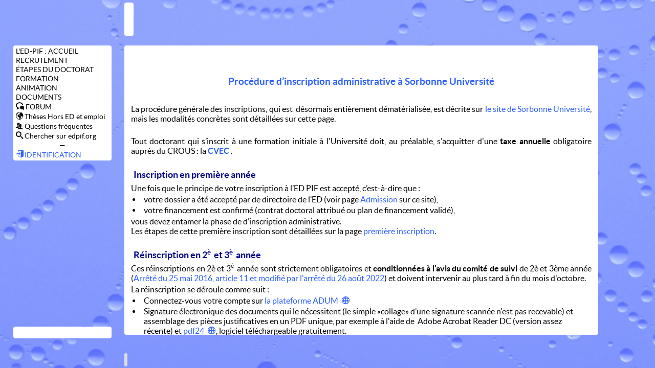

--- FILE ---
content_type: text/html; charset=UTF-8
request_url: https://edpif.org/fr/parcours/inscription/suregistr.php
body_size: 4106
content:
<!DOCTYPE html>
<html lang="fr">
<head>
<meta charset="UTF-8">
<title>Inscription@SU</title>
<meta name="description" content="Inscription à Sorbonne Université">
<meta name="author" content="YASSINE Nadine">
<meta name="dcterms.date" content="2024-06-25">
<meta name="viewport" content="width=device-width">
<link rel="shortcut icon" type="image/x-icon" href="/_img/favicon.ico">
<link type="text/css" href="/_css/newstyle.css" rel="stylesheet" media="screen">
<link type="text/css" href="/_css/printstyle.css" rel="stylesheet" media="print">
<script type="text/javascript" src="/_js/jquery-1.11.0.min.js"></script>
<script  type="text/javascript" src="/_js/extend.js"></script>
<script  type="text/javascript" src="/_js/miscutil.js"></script>
<script  type="text/javascript" src="/_js/nav.js"></script>
<style type="text/css">                                                                                      
a.antispam {
  padding: 0px;
  margin: 0px;
  display: inline;
}
</style>
</head>
<body>
<div id="logo"></div>
<header><h1 id="titlepage"></h1>
<div id="logstat" style="background-color:white;padding:0px;height:0px;margin:0px;" ></div><p id="breadcrumb" class="darkred"></p>                            
<p id="ed_contact" class="darkred"></p>
</header><nav id="nav">
<ul id="menu">
   <li><a  href="/fr/edpif/index.php">L'ED-PIF : accueil</a>
      <ul>
         <li><a href="/fr/edpif/contact.php">Contacts</a></li>
         <li><a href="/fr/edpif/organisation.php">Organisation</a></li>
         <li><a href="/fr/edpif/actus.php">Actualités</a></li>
         <li><a href="/fr/edpif/mission.php">Mission</a></li>
         <li><a href="/fr/edpif/reglementation.php">Réglementation</a></li>
         <li><a href="/fr/edpif/labos.php">Laboratoires</a></li>
         <li><a href="/fr/edpif/directeurs.php">Encadrants</a></li>
         <li><a href="/fr/edpif/doctorants.php">Doctorants &amp; alumni</a></li>
         <li><a href="/fr/edpif/graphes.php">Données chiffrées</a></li>
      </ul>
   </li>
   <li><a  href="/fr/recrutement/index.php" title="Sujets de thèses et recrutement">Recrutement</a>
      <ul>
         <li><a href="/fr/recrutement/prop.php">Propositions</a></li>
         <li><a href="/fr/recrutement/candid.php">Candidatures</a></li>
         <li><a href="/fr/recrutement/concours.php">Concours</a></li>
         <li ><a href="/fr/recrutement/admission.php">Admissions</a></li>
      </ul>
   </li>
   <li><a  href="/fr/parcours/index.php" title="Inscriptions/suivi/soutenance">Étapes du doctorat</a>
      <ul>
         <li><a href="/fr/parcours/inscription/index.php">Inscription</a></li>
         <li><a href="/fr/parcours/contrat/index.php">Contrat</a></li>
         <li><a href="/fr/parcours/contrat/mission.php">Mission doctorale</a></li>
         <li><a href="/fr/parcours/suivi.php">Suivi</a></li>
         <li><a href="/fr/parcours/soutenance/index.php">Soutenance</a></li>
               </ul>
   </li>
   <li><a href="/fr/formation/index.php" title="Formations doctorale complémentaire">Formation</a>
      <ul>
         <li><a href="/fr/formation/scientifique.php">Formation scientifique</a></li>
         <li><a href="/fr/formation/ouverture.php">Ouverture</a></li>
         <li><a href="/fr/formation/transverse.php">Compétences<br/>transverses</a></li>
         <li><a href="/fr/formation/ethique.php">Éthique</a></li>
      </ul>
   <li><a href="/fr/animation/index.php" title="Animation de l’ED">Animation</a></li>
   <li><a href="/documents" title="Documents">Documents</a></li>
   <li><a href="/fr/forum.php" title="Forum de discussion"  class="pic-bubbles">&nbsp;Forum</a></li>
   <li><a href="/fr/horsED.php" title="Propositions de thèse hors EDPIF et Offres d'emmploi "  class="casenormal pic-earth">&nbsp;Thèses Hors ED et emploi</a></li>
   <li><a href="/fr/faq.php" title="FAQ" class="casenormal pic-users" >&nbsp;Questions fréquentes</a></li>
   <li><a href="/fr/search.php" title="Recherche Google personnalisée" class="casenormal pic-search">&nbsp;Chercher sur edpif.org</a></li>
   <li class="cen">—</li>
<li id="auth"><a href="#" class="pic-enter h1colorimp"  title="Me connecter">&nbsp;Identification</a></li></ul><!--menu-->
<!-- ================== login ================ --> 
<div id="logindiv"  style="display:none;"  title="login">
<form name="loginform" id="loginform" method="post" action="/_php/do_login.php" >
<p id="waitforlogin" class="login"></p>
<p class="login" >Identifiant :<br/>
<input type="text" name="login" class="login" id="login" size="128"   placeholder="email ou login">
</p>
<p class="login">Mot de passe :<br/>
<input type="password" name="password" id="password" class="login" size="128"  placeholder="mot de passe"/>
<input type="hidden" name="lang" value="fr"/>
</p>
<p class="login">
<input type="submit" name="connexion" id="connexion" class="login"   value="Connexion" onclick="submit();" /> 
</p>
<p class="login pointer">
<a id="renew" onclick="$('#resetpwd').toggle();" 
title="Demande de création d’un &#10; nouveau mot de passe"  >
Nouveau mot de passe</a></p>
<p class="login small"><a href="/fr/howto.php">Aide connexion</a></p><p><br/></p>
</form>
</div><!--login-->
<!-- =========== reset password =============== -->
<div id="resetpwd" class="popup">
<div class="clearfix">
<h3 style="float:left;">Ré-initialisation de mot de passe</h3>
<a class="pic-close flr" onclick="$('#resetpwd').hide();" title="Fermer"> </a><br/>
</div>
Préciser votre login <strong>OU</strong> votre email :<br/><br/>
<form id="fresetpwd" method="post" action="/_php/do_login.php?x=reset">
Login : <input type="text" style="width:200px!important;" name="rlogin" class="login" size="128" placeholder="pdupont"/><br/>
Email : <input type="text" style="width:200px!important;" name="remail" class="login" size="128" placeholder="pierre.dupont@mon.labo.fr"/><br/><br/>
<input type="submit" id="submitresetpwd" name="subbtn" class="login" value="Ré-initialiser" />
</form><br/>
<small>En cas d'échec persistant, merci d'écrire au 
<a class="antispam dib" style="color:blue" onclick="ASS_Decoder(event);" data-mailto="bWFpbHRvOldlYm1hc3RlciA8d2VibWFzdGVyQGVkcGlmLm9yZz4/c3ViamVjdD1DcmVhdGlvbiBkZSBtb3QgZGUgcGFzc2U=" title="click to open mailto or copy addressinto clipboard">Webmaster</a>.</small>
</div><!--resetpwd -->
<!-- =========== langswitch =============== -->
<div id="langswitch"></div>
</nav><main id="main"><section id="general" class="mceEditable"><h2> </h2> 
<h2>Procédure d’inscription administrative à Sorbonne Université</h2>
<p> </p>
<p>La procédure générale des inscriptions, qui est  désormais entièrement dématérialisée, est décrite sur <a title="le site de Sorbonne Université" href="https://www.sorbonne-universite.fr/recherche-et-innovation/le-doctorat/demarches-administratives/inscriptions-reinscriptions-en">le site de Sorbonne Université</a>, mais les modalités concrètes sont détaillées sur cette page.</p>
<p> </p>
<p>Tout doctorant qui s’inscrit à une formation initiale à l'Université doit, au préalable, s'acquitter d'une <strong>taxe</strong> <strong>annuelle</strong> obligatoire auprès du CROUS : la<strong> <a class="est" title="Contribution à la vie étudiante et de campus" href="https://cvec.etudiant.gouv.fr/">CVEC </a></strong>.</p>
<p> </p>
<h3 id="first" style="text-align: left;">Inscription en première année</h3>
<p>Une fois que le principe de votre inscription à l’ED PIF est accepté, c’est-à-dire que :</p>
<ul>
<li>votre dossier a été accepté par de directoire de l’ED (voir page <a title="Lien valide" href="/fr/recrutement/admission.php">Admission</a> sur ce site),</li>
<li>votre financement est confirmé (contrat doctoral attribué ou plan de financement validé),</li>
</ul>
<p>vous devez entamer la phase de d’inscription administrative.<br />Les étapes de cette première inscription sont détaillées sur la page <a href="/fr/parcours/inscription/sufirstregistr.php">première inscription</a>.</p>
<p> </p>
<h3 id="secodandthird" style="text-align: left;">Réinscription en 2<sup>è</sup> et 3<sup>è</sup> année</h3>
<p>Ces réinscriptions en 2è et 3<sup>è</sup> année sont strictement obligatoires et <strong>conditionnées à l'avis du comité de suivi</strong> de 2è et 3ème année (<a href="https://www.legifrance.gouv.fr/loda/id/JORFTEXT000032587086">Arrêté du 25 mai 2016, article 11 et modifié par l'arrêté du 26 août 2022</a>) et doivent intervenir au plus tard à fin du mois d'octobre.</p>
<p>La réinscription se déroule comme suit :</p>
<ul>
<li>Connectez-vous votre compte sur <a class="ext" href="https://www.adum.fr/loginadm.pl">la plateforme ADUM</a></li>
<li>Signature électronique des documents qui le nécessitent (le simple «collage» d’une signature scannée n'est pas recevable) et assemblage des pièces justificatives en un PDF unique, par exemple à l'aide de  Adobe Acrobat Reader DC (version assez récente) et <a class="ext" href="https://fr.pdf24.org/">pdf24</a>, logiciel téléchargeable gratuitement.</li>
<li>Après validation de votre demande d'inscription par votre encadrant(e) de thèse et par l'ED, vous recevrez un mail vous demandant de poursuivre votre procédure d'inscription. Pour plus d'information je vous invite à aller sur le <a class="ext" href="https://www.sorbonne-universite.fr/recherche-et-innovation/le-doctorat/demarches-administratives/inscriptions-reinscriptions-en">site de SU</a></li>
</ul>
<p> </p>
<h3 id="fourth" style="text-align: left;">Réinscription dérogatoire en 4<sup>è</sup> année</h3>
<p>La durée de la thèse étant de 3 ans et l'année universitaire se terminant habituellement le 30 septembre, il est parfois nécessaire d'obtenir l'autorisation de se réinscrire en 4<sup>è</sup> année, le plus souvent par ce que la rédaction de la thèse ou la soutenance ont pris un peu de retard. <br /><br />En conséquence, l'année universitaire en doctorat est prolongée jusqu'au 31 décembre. Les doctorants qui soutiennent leur thèse avant cette date n'ont pas besoin de demander une dérogation pour une inscription supplémentaire. Les doctorants doivent être financés jusqu’à la fin de leur doctorat, c’est-à-dire, <em>jusqu’à leur soutenance</em></p>
<p><br /><strong>Démarches à suivre pour les doctorants qui ne soutiendront pas avant le 31 décembre et qui devront faire une inscription dérogatoire en 4è année</strong> :</p>
<ul>
<li>Connectez-vous à votre compte sur <a class="ext" href="https://www.adum.fr/loginadm.pl">la plateforme ADUM</a></li>
<li>l'inscription dérogatoire en 4è année est conditionnée à <strong>l'avis du comité de suivi de 3è année</strong> et à la validation de la directrice-adjointe.</li>
<li>Si vous estimez que votre cas le nécessite, vous devez prendre rendez-vous par mail avec la directrice-adjointe de l'ED.  Pour plus d'information je vous invite à aller sur le <a class="ext" href="https://www.sorbonne-universite.fr/recherche-et-innovation/le-doctorat/demarches-administratives/inscriptions-reinscriptions-en">site de SU</a></li>
</ul>
<p> </p>
<p>L'acceptation par le directeur du Collège doctoral de cette demande de dérogation est strictement conditionnée  par l'avis du comité de suivi, le rapport d’avancement des travaux, le calendrier de rédaction du manuscrit et/ou le plan de thèse et par la mise en place d'un nouveau contrat de travail pour prolonger la rémunération du doctorant pour la durée restant à courir <em>jusqu'à la soutenance</em>.</p>
<p> </p></section></main><footer></footer>
</body>
</html>


--- FILE ---
content_type: text/css
request_url: https://edpif.org/_css/newstyle.css
body_size: 9244
content:
@charset "UTF-8";
/* CSS Document */
/*reset */
* {margin:0;padding:0;line-height:100%;font-size:inherit;}
body,div,ul,ol,li,h1,h2,h3,h4,h5,h6,form,fieldset,input,textarea,p,th,td {margin:0;padding:0;}
:focus { /*elimine la bordure pointillée dans FF*/ outline:none;}
img {border:none;}
a {text-decoration:none;color:#2D5EFF}

/*----- body general settings ------*/
body {
    overflow: hidden;
    margin: 0;
    padding: 0;
/*    -webkit-font-smoothing: antialiased;
    text-shadow: 1px 1px 1px rgba(0,0,0,0.004);
    font-smooth: always;
    text-rendering: optimizeLegibility; */
    background: url('/_img/toile.jpg') no-repeat center fixed;
    background-size: cover; 
    -webkit-background-size: cover; /* pour Chrome et Safari */
    /*-moz-background-size: cover;  pour Firefox */
    /*-o-background-size: cover;  pour Opera */
    font-size : 100%;
    line-height: 110%;
    font-family :  lato, Verdana, Helvetica, Arial, sans-serif;
    /* position:relative;*/
    z-index:0;
}
strong {font-weight: 600;}
/*---------------- links ----------------*/
a:hover {
    color: blue;
    cursor: pointer;
}
a:visited {
    color: DarkSlateBlue ;
    cursor: pointer;
}
a:active,a:focus {
    text-decoration:underline; 
}
/*------- general -----*/
.cen {display:block;text-align:center;margin-left:auto;margin-right:auto;}
.cendib {display:inline-block;text-align:center;margin-left:auto;margin-right:auto;}
.tcen {text-align:center}
.tleft  {text-align:left}
.tright  {text-align:right}
.tjust  {text-align:justify}
.tcen-imp {text-align:center!important;}
.tleft-imp  {text-align:left!important;}
.tright-imp  {text-align:right!important;}
.tjust-imp  {text-align:justify!important;}
.noselect {
    user-select: none; /* Standard syntax */
    -moz-user-select: none;
    -webkit-user-select: none;
}
.doselect {
    user-select: text; /* Standard syntax */
    -moz-user-select: text;
    -webkit-user-select: text;

}

a[disabled] {
    pointer-events: none;
    background-color:#E3E3E3;
}

a[disabled]>p {
         background-color:#E3E3E3;
}

/*-------------- general layout ---------------------*/
#logo {
    position: fixed;
    left: 2%;
    top: 5px;
    width: 12%;
    height:75px;
    z-index : 5
}

#logo img { display: block; margin:5px auto;max-width: 100%; max-height: 100%;}

body>header {
    display:block;
    position: fixed;
    left : 19%;
    top : 5px;
    max-width: 1000px;
    margin-right:3%;
    padding-top:10px;
    max-height:55px;
    height:55px;
    background: white;
    vertical-align: middle;
    text-align:center;
    border-radius : 4px;
    z-index:2;
    overflow-y : initial;
}

#hotmarquee { position:relative;
              left:0px;
              bottom : 4px;
              font-size:16px;
              background: transparent;
              color:DarkRed!important;
              z-index:100;
              display:inline-block; 
              width:85%;
              margin:0px auto;
              padding-left:15px;
              font-weight:bold;
              white-space: nowrap;
              overflow: hidden;
              box-sizing: border-box;
              animation:  hotmarquee 15s linear 0s normal none infinite ;
              -moz-animation:  hotmarquee 15s linear 0s normal none infinite ;
              -webkit-animation:  hotmarquee 15s linear 0s normal none infinite ;
              }


#hotmarquee:hover { -moz-animation-play-state: paused; -webkit-animation-play-state: paused }
#hotmarquee a {color:DarkRed!important}
#hotmarquee a:hover {text-decoration:underline; color:blue}

/* #titlepage {height:24px; line-height:24px; }*/

@keyframes hotmarquee {  0%   { text-indent: 20em }  100% { text-indent: -20em } }
@-webkit-keyframes hotmarquee {  0%   { text-indent: 20em }  100% { text-indent: -20em } }
@-moz-keyframes hotmarquee {  0%   { text-indent: 20em }  100% { text-indent: -20em } }

nav {
    position:       fixed;
    left:           2%;
    top :           89px;
    width:          15%;
    background:     white;
    border-radius:  4px;
    font-size:      90%;
    z-index:        6; 
}

main {
    position:       fixed;
    left :          19%;
    top :           89px;
    max-width:      900px;
    margin-right:   1%;
    height:         auto;
    opacity:        1.0;
    background:     white;
    padding:        1%; 
    min-height:     60%;
    min-width:      50%;
    max-height:     75%;
    overflow-x:       visible;
    overflow-y:       auto;
    border-radius : 4px;
    z-index:        3;
}

footer {
    position:       fixed;
    left:           19%;
    bottom:         3px;
    padding :       3px;
    max-width:      1000px;
    margin-right:   3%;
    height:         20px;
    vertical-align: top;
    text-align:     center;
    background-color: rgb(221, 221, 221);
    overflow:       auto;
    border-radius : 4px;
    z-index:        10;
}

footer img {width:12px;height:12px; background-color: rgb(221, 221, 221);} /*position:relative;top:2px;*/
footer table {font-size:75%; line-height:80%!important; width:100%!important;}
footer table, footer tr, footer td, footer tbody{border:0px; padding:0px!important; line-height:80%!important; vertical-align: top;}
/*footer tr td {width:18%;} footer tr td:nth-child(4) {width:28%!important;}*/
footer tr td {text-align:center!important;}
footer tr td:first-child {text-align:left!important;}
footer tr td:last-child {text-align:right!important;}
footer span#editedby::before{
    content: "\e604";
    font-family: icomoon;
    font-style: normal;
    font-weight: normal;
}
#ed_contact { 
    position: absolute;
    right:    0px;
    bottom : -17px;
    font-size:14px;
    font-weight:bold;
    /*color:#4285F4;*/
    color:    DarkRed!important;
    z-index:  100;
    display:  inline-block;
}

#ed_contact a { 
    font-size:18px;
    font-weight:bold;
    /*color:#4285F4;*/
    color:DarkRed!important;
}

              
#langswitch {
    background: white none repeat scroll 0 0;
    border-radius: 4px;
    bottom: 8%;
    display: block;
    font-size: 80%;
    height: 1em;
    left: 2%;
    margin-left: 0;
    padding: 6px 0;
    position: fixed;
    text-align: center;
    vertical-align: middle;
    width: 15%;
    z-index: 100;
}

#langswitch img {
    vertical-align:middle;
    width:13px;
    height:13px;
}
/*------------- login -----------------------*/
#logindiv {
    font-size:  100%; 
    width:      100%; 
    max-height:     200px; 
    top:        50%;  
    left:       50%;  
    text-align: center;  
  }
p.login {margin-left:auto;  margin-right: auto;  padding:3px; }
input.login { margin-left: auto;  margin-right: auto;  border-radius: 5px; width: 95%; text-align:center; }
input[type='text'].login, input[type='password'].login { height: 16px; background-color:#FFF3B199; }
input[type='submit'].login {margin-top:4px;  height:25px;  background-color:#9E9E9E; }

#logstat {margin:4px auto; font-size:90%; font-weight:bold; padding-bottom:5px; border-radius: 0 0 5px 5px}

/*------------- Menu ------------------*/
 #nav ul, #nav li {
        list-style-type:none;
        display:block;
        /*padding: 3px 5px;*/
       width:100%;
    }
    
#nav ul  li a {
    text-transform:uppercase;
    display:block;
    margin: 4px 5px;
}
#nav ul  li ul li a {
    text-transform:none;
    display:block;
/*    width:100%; */
    margin: 4px 5px;
    padding-left:10px;
}
#nav a {text-decoration:none; color:black}
#nav a:visited {text-decoration:none; color:black}
#nav a:hover { color:blue}
#nav a:active  { text-decoration:underline;}

@media screen and (min-width : 790px) { /* wide screen */
    #nav ul, #nav li {
        display:block;
    }
    #nav li ul {display: none;}
} /*media wide screen*/

@media screen and (max-width : 790px) { /* narrow screen */
    body, main, header, footer {font-size : 90%;}
    #nav {display:block; z-index:20; top:30px; width:200px;background-color:#F0F7FE;position: absolute; left :2%; margin : 0px;}
    #nav:before {
        font-family: 'icomoon'; content :"\e661"; 
        font-size:180%; color:#2D5EFF;
        position:absolute; left:2%; top:-10px;margin : 0px;
        }
    #nav:hover{cursor: pointer;}
    #nav ul {display: none;}
    #nav ul:first-child {padding-top:5px;border-radius :10px;}
    #nav ul, #nav ul li { z-index:20; width:100%;background-color:#F0F7FE;}
    #logindiv {width:100%}
    #login, #password { z-index:20; background-color:#FFF3B199; width:80%; line-height:13px; height: 13px; }
    p.login { z-index:20; background-color:#F0F7FE;  width:100%; padding:0px;}
    #auth {padding-bottom:5px}
   /* #login {border-bottom-left-radius :10px; border-bottom-right-radius: 10px;}*/
    #nav a { z-index:20; background-color:#F0F7FE;}
    #main {left:2%!important;margin-right:2%; overflow-y:scroll!important; max-width: 98%; }
    header {left:2%!important;margin-right:2%; }
    h1 {font-size:120%!important; width:100%;}
    footer {left:2%!important;margin-right:2%;}
    #logo {left:initial; right:2%}
    #langswitch {z-index:200; width:100px;} 
    #hotmarquee { font-size: 75%; }


    /* input[type='text'].login, input[type='password'].login, input[type='datetext'].login, input[type='submit'].login {
        margin-left: auto;  margin-right: auto;  border-radius: 5px; width: 80%; height: 16px; 
        text-align:center; }
    input[type='submit'].login {margin-top:4px; height:25px; width: 80%; background-color:#9E9E9E; }*/

    aside {display:none!important;}
} /*media narrow screen*/

#breadcrumb { position:absolute;
              left:0px;
              bottom : -15px;
              /* font-size:14px; */
              color:DarkRed!important;
              z-index:10;
              display:inline-block;
              }

div.popup  {
    position: fixed;
    left: 50%;
    top: 50%;
    transform: translate(-50%, -50%);
    width: auto;
    height: auto;
    min-width: 20%;
    border-radius:5px;
    border:3px solid black; 
    opacity:1;
    background-color:#CBD7FE;
    vertical-align: middle;
    text-align:center;
    overflow: initial;
    display:none; 
    z-index:1000;
    pointer-events: initial;
} 
/*    -moz-opacity:1.0;  */
    /* padding-bottom:15px;*/
div.popup.withheader {padding: 0px 0px 15px 0px;}
div.popup:not(.withheader) {padding: 15px;}


div.popup.withheader header.popup {background-color: darkblue; width:100%; margin: 0px 0px 15px 0px; 
    height:2em; line-height:2em;
    font-weight: bold; font-size: 100%; color:white;}

div.popup p {vertical-align:middle;margin:10px; } /*margin-top:10px; margin-bottom:10px;*/

div.popup img {z-index:100;}

div.popup button.popbutton  {z-index:100;height:2em;}


button.closebutton {
   border:none;
   z-index:15;
   position:absolute;
   bottom:0px;margin:1px auto;
   color:blue;
   background-color:#cbd7fe;
   opacity:0.3;
   font-size: 90%;
   display:inline-block;
   width:10px;
   pointer-events: initial;
}

button.closebutton:before {
   font-family:icomoon;font-weight: normal; font-style: normal;
   content: "\e676";
}

div.popup.withheader button.closebutton:before {color:darkred;}
div.popup.withheader button.closebutton {color:darkred!important;}


iframe.hook {
    position: fixed;
    left :19%;
    top : 20%;
    padding: 0;
    border: none;
    width: 900px;
    margin:0;
    opacity:1.0;
   /*-moz-opacity:1.0;
    letter-spacing:1px;
    word-spacing: -2px;
    min-height: 40%;
    min-width:50%;
    max-height: 100%;*/
    height: 78%;
    overflow: auto;
    border-radius : 4px;
    z-index:3;
}

/*------------ popup replacing alert --------------------*/

#popalert {
position:fixed;
display:block;
z-index: 1000;
left: 50%;
top: 50%;
transform: translate(-50%, -50%);
width: auto;
height: auto;
width:60%;
min-height: 25%;
border: 1px solid black;
padding: 0px 1px 5px 1px;
opacity: 1;
background-color:#e6EEEE;
font-size: 90%;
text-align:left;
overflow: auto;
}

/* top:0px; */

#popalert header {
position:relative;
margin:1px 0px 5px 1px;
width:100%;
opacity: 1;
background-color:#CBD7FE;
text-align:center;
font-size:120%;
display:inline-block;
height:30px;
vertical-align: middle;
line-height: 25px;
}

#popalert header a {
float:right;
margin:3px;
opacity: 1;
font-size:75%;
vertical-align: top;
line-height: 25px;
}

#popalert header a:before {
   font-family:icomoon;font-weight: normal; font-style: normal;
   content: "\e676";
}

#popalert p {
margin:4px 10px ;
text-align:inherit;
font-size:inherit;
line-height: 120%;
}
/* ------------------------ admin pages layout ---------------------------*/
body.admin {
    overflow: scroll; 
    background:none; 
    background-color:#D7EBF4;
    max-width:1920px;
}

body.admin #logo {
    position: absolute;
    left: 0%;
    top: 0%;
    width: 8%;
    height:8%;
    z-index : 5;
    text-align:left;
    padding: 4px 2px ;
    margin:1px auto;
}

body.admin>header {
    position: absolute;
    left : 5%;
    top : 1%;
    max-width: 1900px;
    width:auto;
    margin-right:3%;
    padding:1%;
    height:6%;
    background: white;
    vertical-align: middle;
    text-align:center;
    border-radius : 4px;
    z-index:2;
}

body.admin nav {
    position: fixed;
    left: 0%;
    top : 100%;
    width:auto;
    background: white;
    border-radius : 4px;
    /*font-size:90%;*/
    z-index:4;
    height: 30px;
    vertical-align : middle;
    padding: 4px 10px 1px 10px;
    /*rotated*/
 /*   -webkit-transform : rotate(-90deg);
    -webkit-transform-origin: 0 0; 
    -moz-transform : rotate(-90deg);
    -ms-transform :  rotate(-90deg);
    -ms-transform-origin:0 0;
    transform : rotate(-90deg);
    transform-origin: 0 0 0;*/
    border: 1px solid blue;
}
/*nav.admin {
    position: fixed;
    left: 0%;
    top : 100%;
    width:auto;
    background: white;
    border-radius : 4px;
    z-index:4;
    height: 30px;
    vertical-align : middle;
    padding: 4px 10px 1px 10px;
    border: 1px solid blue;
}*/


body.admin #nav ul {display:inline-block; list-style-type:none;  background-color : #FFF;font-weight:bold;text-align:center;  vertical-align : middle;} 
body.admin #nav ul li {display:inline;padding:0px;}
body.admin #nav ul li a{display:inline-block; margin:0px; padding: 5px 15px;  text-transform:uppercase; text-decoration:none; color:black} 


main.admin {   
    position: absolute;
    left :5%;
    top : 100px;
    max-width: 1900px;
    width:auto;
    max-height:none;
    min-height:1px;
    height: auto;
    /* margin-right:5px;
    margin-left:5px;*/
    opacity:1.0;
   /*-moz-opacity:1.0;*/
    background-color:#D7EBF4;
    padding: 1%; /* 150px 15px 15px;*/
    border-radius : 4px;
    z-index:3;
    overflow:initial;
    font-family :inherit;
}

body.admin footer {  
    position: fixed;
    left : 5%;
    bottom : 0%;
    max-width: 1900px;
    margin-right:3%;
    padding:0%;
    height:1.5%;
    background-color: #afd1e1;
    vertical-align: middle;
    text-align:center;
    z-index:3;
    font-size: 80%;
}


/*------------- Titles ----------------*/
h1 {font-size:150%; 
    text-align:center;  
    vertical-align : middle;
    text-transform: uppercase; /*font-style:italic; */
    color:#2D5EFF;
    font-weight:bold;
    margin:9px 9px 2px 9px;
    width:100%;
/*    letter-spacing:0.9px;
    word-spacing: 1.2px;*/
    }
    
h2 {font-size:120%; 
    text-align:center;  
    /*text-transform: uppercase; font-style:italic; */
    color:#2D5EFF;
    font-weight:bold;
    margin:10px;
    line-height:25px;
    }
    
h3 {font-size:110%; 
    text-align:center;  
    /*text-transform: uppercase; font-style:italic;*/ 
    color:darkblue;
    font-weight:bold;
    margin:5px;
    margin-bottom:7px;
    line-height:20px;
    }
h3.tleft {font-size:110%;
    text-align:left;  
    /*text-transform: uppercase; font-style:italic;*/ 
    color:darkblue;
    font-weight:bold;
    margin:5px;
    margin-bottom:7px;
    }
/*------------ main elements -----------------*/
main.longmain {
        max-height:initial ;
        position:absolute;
        overflow:auto;
    }
main p { line-height:120%;
    margin : 3px 0px;
    text-align:justify;
}

/*main ul {margin: 5px 12px; list-style-type:disc;}
main ol {margin: 5px 18px; list-style-type:decimal;}
main ol li  {padding-left:8px; margin-top:3px; margin-bottom:4px; line-height: 120%}
main ul li  {padding-left:12px;margin-top:2px; margin-bottom:3px; line-height: 120%}
*/
main ul, main ol, main ul li, main ol li { line-height: 120%; margin-top:2px; margin-bottom :2px;}
main ul>li  {list-style-type: disc;  margin-left:20px; padding-left:5px;} 
main ol>li  {list-style-type:decimal;  margin-left:20px; padding-left:10px;}
main  ul>li>ul>li {list-style-type:circle;}
main  ol>li>ol>li {list-style-type:lower-alpha;}
main  ol>li>ul>li {list-style-type:disc;}

ol.roman{list-style-type:upper-roman}
ol.none {margin: 5px 12px; list-style-type:none}
ol.none li {padding-left:12px;}

main div.chapeau { margin-top:10px; margin-bottom:20px; margin-left:5px; font-size:110%; line-height:130%;}
/*main a.ext:after {padding:0px; margin-left:-0.5ex;content: url(/_img/external.png); }*/
main a.ext:after {
font-family:icomoon;font-weight: normal; font-style: normal;
padding:0px; margin-left:0.5ex; content: "\e66a"; 
}

 /* general tables */
main table { border-collapse: collapse; width: 850px; }
td, th{ border: 1px solid blue; line-height: 2em;   
    word-spacing: 0.1px; padding: 2px;} /*letter-spacing:0.3px; */
/* specifig tables */    
table.noborder{border:none;}
table.directory {margin:10px auto;font-size:90%}
table.bigtable {display:table;  padding:0px; width:98%; font-size: 95%; height:100%; border:2px solid blue;} /*font-size:11px;line-height: 12px;height: 12px;}*/
table.bigtable tr, table.bigtable tr td,  table.bigtable th {
    font-size: 11px;
    height: 1.5em;
    line-height: 1.5em;
    padding: 0 2px;
    /*width:1%;*/
}
table.bigtable th  {font-size:12px; line-height: 20px; height:20px; font-weight:bold; text-align:center;}
table.sortable th:after {}
table.noborder tr td{ border-collapse: collapse; border: none;}
table.noborder tr th {border-collapse: collapse; border: none;}
td.noborder {border: none;}
table.bigtable.layfix90 { table-layout: fixed; width: 90%!important;}
table.bigtable.layfix98 { table-layout: fixed; width: 98%!important;}
table.bigtable.layauto { table-layout: auto; width: 98%!important;}
table.bigtable.pad25 { padding: 25px !important ;} 
table.bigtable.center {margin-left:auto !important ; margin-right:auto !important; }
table.bigtable tbody tr:nth-child(even) {background-color: #D7EBF4}
table.bigtable tbody tr:nth-child(odd) {background-color: #E8FCFF}
table.bigtable tr.activerow { background: #fff none repeat scroll 0 0!important; }

/*------------- some divs -------------------------*/
input.invalid {border: 1px solid red;}
p.error { background-color: #FFDFE4; color:Darkred; }
span.error { background-color: #FFDFE4; color:Darkred; }
div.error {border:1px solid red; background-color: #FFDFE4; padding:5px;margin:5px auto;border-radius:8px;font-size:90%;text-align:center; }
input.error, select.error, textarea.error, fieldset.error, span.error {border:1px solid red!important;background-color: #FFDFE4!important;}
td.error {background-color: #FFDFE4!important;}
p.success { background-color: #CBE2B3; color:Darkgreen; }
span.success { background-color: #CBE2B3; color:Darkgreen; }
div.success {border:1px solid #0044CC; background-color: #CBE2B3; padding:5px;margin:5px auto;border-radius:8px;font-size:90%;text-align:center;}
div.box {min-height:50px; border: 1px solid #1C1CA0; border-radius:4px;margin:5px auto; padding:5px}
code {font-family:"Courier New", Courier, monospace; font-size:95%; font-weight: 400;}
code a {font-family:Consolas,"Courier New", Courier, monospace; font-size:95%; font-weight: 400;}
img.hideaddress {display:inline;height:0.9em;vertical-align:middle;}
.measurebox {
      width: fit-content; padding:0px; margin: 0px;
}
/*------------------------------*/
.break {
  word-wrap: break-word;
  word-break : break-all;
  white-space: pre-wrap;
}
.modbreak {
  word-wrap:normal;
  word-break : normal;
  white-space: pre-line;
  line-height: 0.9!important;
}
.nobreak{
    white-space:nowrap;  
    word-break: keep-all;
}
.overprint {background-color: #ffcc99;padding:1px 3px;display:inline;margin-left:-3pt}
.hidden {display:none}
.row {display:table-row}
.cell {display:table-cell}
.thickborder {border: 3px solid darkblue}
.bf {font-weight:bold}
b {font-weight:bold}
.casenormal {text-transform:none!important;}
.fstiny  {font-size:40%}
.fsscript {font-size:60%} 
.small  {font-size:90%!important;}  
.smaller {font-size:80%!important;} 
.fontnormal {font-size:100%}
.fsnormal {font-size:100%}
.fslarge {font-size:120%}
.large {font-size:110%}
.larger {font-size:120%}
.verylarge {font-size:140%}
.cour {font-family:"Courier New", Consolas, Courier, monospace;}
.fs1-5 {font-size:1.5em}
.fs1 {font-size:1em} .fs2 {font-size:2em} .fs3 {font-size:3em} .fs4 {font-size:4em}
.fs5 {font-size:8em} .fs6 {font-size:8em} .fs8 {font-size:8em} .fs10 {font-size:12em}
.fs12 {font-size:12em}
.fwl {font-weight:lighter} 
.fwb {font-weight:bold}
.fwn {font-weight:normal}
.fn {font-family:lato}
.fit {font-style: italic!important;}
.frm {font-weight:normal}

.w0h {width:0!important;display:none!important;}
.w10 {width:10px} .w15 {width:15px} .w20 {width:20px} .w25 {width:25px} .w30 {width:30px} .w35 {width:35px}  
.w40 {width:40px} .w45 {width:45px} .w50 {width:50px} .w55 {width:55px} .w60 {width:60px} .w65 {width:65px} 
.w70 {width:70px} .w75 {width:75px} .w80 {width:80px} .w90 {width:90px}
.w100 {width:100px} .w110 {width:110px} .w120 {width:120px} .w125 {width:125px} .w140 {width:140px} .w150 {width:150px} .w160 {width:160px} .w175 {width:175px}  .w180 {width:180px}  .w190 {width:190px}  
.w200 {width:200px} .w225 {width:225px} .w250 {width:250px}  .w270 {width:270px}   .w275 {width:275px}  
.w300 {width:300px} .w325 {width:325px} .w350 {width:350px}  .w380 {width:380px}
.w400 {width:400px} .w420 {width:420px} .w430 {width:430px} .w440 {width:440px}  .w450 {width:450px} .w475 {width:475px}
.w500 {width:500px} .w550 {width:550px} .w555 {width:555px} .w580 {width:580px} 
.w600 {width:600px} .w650 {width:650px} .w675 {width:675px}
.w700 {width:700px} .w750 {width:750px} 
.w800 {width:800px}  .w840 {width:840px} .w850 {width:850px}
.w900 {width:900px} .w1000 {width:1000px} .w1100 {width:1100px} .w1200 {width:1200px}

.w15p {width:15%} .w20p {width:20%} .w25p{width:25%!important;} .w30p{width:30%} .w33p{width:33%} .w40p{width:40%}  .w45p{width:45%} 
.w50p {width:50%} .w60p {width:60%!important;} .w70p {width:70%!important;} .w75p {width:75%!important;} 
.w80p {width:80%} .w90p {width:90%} .w95p {width:95%} 
.wall {width:100%} .w100p {width:100%!important;}

.w100imp {width:100px!important;} .w200imp {width:200px!important;} .w250imp {width:250px!important;} 
.w300imp {width:300px!important;} .w400imp {width:400px!important;} 

.left {text-align:left}
.right {text-align:right}
.db, .dbl {display:block}
.dib {display:inline-block}
.dinl {display:inline!important;}
.fll {float:left}  .flr {float:right}   
.flno {float:none}
.clr {clear:right} .cll {clear:left}  
.clb {clear:both} 
.lstnone {list-style-type:none}
.lsthoriz li{ display:inline-block}

.pabs {position:absolute;}
.pabstop {position:absolute;top:0px;}
.prel {position:relative}
.posrel {position:relative}
.hei1 {height:1.5em}
.hei2 {height:3em}
.hei3 {height:4.5em}

.ml0 {margin-left:0!important}
.mr0 {margin-right:0!important}
.ml2 {margin-left:2px!important}
.mr2 {margin-right:2px!important}
.ml3 {margin-left:3px!important}
.mr3 {margin-right:3px!important}
.ml5 {margin-left:5px!important}
.mr5 {margin-right:5px!important}
.mt5 {margin-top:5px!important}
.mb5 {margin-bottom:5px!important}

.ml10 {margin-left:10px!important}
.mr10 {margin-right:10px!important}
.ml15 {margin-left:15px!important}
.mr15 {margin-right:15px!important}
.ml20 {margin-left:20px!important}
.mr20 {margin-right:20px!important}
.ml25 {margin-left:25px!important}
.mr25 {margin-right:25px!important}
.ml40 {margin-left:40px!important}
.mr40 {margin-right:40px!important}
.ml50 {margin-left:50px!important}
.mr50 {margin-right:50px!important}
.ml75 {margin-left:75px!important}
.mr75 {margin-right:75px!important}
.ml100 {margin-left:100px!important}
.mr100 {margin-right:100px!important}
.mb5  {margin-bottom:5px!important}
.mt5 {margin-top:5px!important}
.mv5  {margin-bottom:5px!important; margin-top:5px!important}
.mt10 {margin-top:10px!important}
.mb10 {margin-bottom:10px!important}
.mt15 {margin-top:15px!important}
.mb15 {margin-bottom:15px!important}
.mt20 {margin-top:20px!important}
.mb20 {margin-bottom:20px!important}
.mt25 {margin-top:25px!important}
.mb25 {margin-bottom:25px!important}
.pv10 {padding-top:10px; padding-bottom:10px; }
.pv5 {padding-top:5px; padding-bottom:5px; }
.ph10 {padding-left:10px; padding-right:10px; }
.ph5 {padding-left:5px!important; padding-right:5px!important; }
.valmid {vertical-align: middle}
.valtop {vertical-align: top}
.valbot {vertical-align: bottom}
.spelno {}

.h1color {color:#2D5EFF}
.h1colorimp {color:#2D5EFF!important;}
.blue {color :blue;}
.darkblue {color:#1C1CA0}
.midblue {color:#2D5EFF}
.acajou {color:#88421D}
.orangered {color:orangered!important}   /* normal DarkRed = #8B0000 */
.darkred {color:#9B0000!important}   /* normal DarkRed = #8B0000 */
.darkgreen {color:#007700}
.maroon {color:#590000}
.backlightblue{background:#A0B9FC;}
.strikeout {text-decoration: line-through;}
.sout {text-decoration: line-through;text-decoration-thickness: 1.5px;}
.nosout {text-decoration: none!important;}

tr.strikeout td {text-decoration: line-through;}

hr {color:blue; height: 0px; width:100%}
sup {line-height: 0; font-size: 75%; vertical-align: super; margin-right:3px;}
/*-------------- picnetfilter-------------- */
.filter {background-color:#eee; color:Darkgreen;}
/*--------------- table sorter ------------*/
/*table.tablesorter thead tr th, table.tablesorter tfoot tr th {
	background-color: #e6EEEE;}
    
table.tablesorter thead tr .header {
	background-image: url(/_img/bg.gif);
	background-repeat: no-repeat;
	background-position: center right;
	cursor: pointer;
}
table.tablesorter tbody tr.odd td {
	background-color:#D0D0D6;
}
table.tablesorter thead tr .headerSortUp {
	background-image: url(/_img/asc.gif);
}
table.tablesorter thead tr .headerSortDown {
	background-image: url(/_img/desc.gif);
}
table.tablesorter thead tr .headerSortDown, table.tablesorter thead tr .headerSortUp {
background-color: #8dbdd8;
}
*/
   table.tablesorter thead tr th, table.tablesorter tfoot tr th {background-color: #e6EEEE;text-align:left;overflow:hidden;} /*;width:10%;*/
   table.tablesorter tbody tr td {max-width:10%}
   table.bigtable.tablesorter thead th.tablesorter-header {
      background-position: right center;
      background-repeat: no-repeat;
      cursor: pointer!important;
   }
   table.bigtable.tablesorter thead th.tablesorter-headerUnSorted {
    background-image: url("[data-uri]");
   }
   table.bigtable.tablesorter thead th.tablesorter-headerAsc {
      background-image: url("[data-uri]");
   }
   table.bigtable.tablesorter thead th.tablesorter-headerDesc {
      background-image: url("[data-uri]");
   }

/*-------------- gp ------------------------*/
.clearfix:after {
     content: ".";
     display: block;
     clear: both;
     visibility: hidden;
     line-height: 0;
     height: 0;
}
.clearfix {display: block;}
html[xmlns] .clearfix {display: block;}
*.clearfix {height: 1%;}
/* ------------------------ admin pages layout ---------------------------*/
.latex, .latex * {font-family:Times,serif; position:relative;} 
.latex sup {
  font-size: 0.85em;
  text-transform: uppercase;
  vertical-align: 0.15em;
  margin-left: -0.36em;
  margin-right: -0.15em;
}
.latex sub {
    text-transform: uppercase;
  vertical-align: -0.5ex;
  margin-left: -0.3667em;
  margin-right: -0.125em;
}

/*a.search:after {
    font-family: "icomoon";
    font-size:80%;
    color:black;
    content: "\e64a";
    margin:1px 4px;
}*/


/*------------------- fonts ----------------------------*/

@font-face {
font-family:'lato';
src:url('/_fonts/lato/lato-reg-webfont.eot');
src:url('/_fonts/lato/lato-reg-webfont.eot?#iefix') format('embedded-opentype'),
url('/_fonts/lato/lato-reg-webfont.woff') format('woff'),
url('/_fonts/lato/lato-reg-webfont.ttf') format('truetype'),
url('/_fonts/lato/lato-reg-webfont.svg#latoregular') format('svg');
font-weight: normal;font-style:normal;
}

@font-face {
font-family:'lato';
src:url('/_fonts/lato/lato-regita-webfont.eot');
src: url('/_fonts/lato/lato-regita-webfont.eot?#iefix') format('embedded-opentype'),
url('/_fonts/lato/lato-regita-webfont.woff') format('woff'),
url('/_fonts/lato/lato-regita-webfont.ttf') format('truetype'),
url('/_fonts/lato/lato-regita-webfont.svg#latoitalic') format('svg');
font-weight:normal;font-style:italic;
}

@font-face {
font-family:'lato';
src:url('/_fonts/lato/lato-bol-webfont.eot');
src:url('/_fonts/lato/lato-bol-webfont.eot?#iefix') format('embedded-opentype'),
url('/_fonts/lato/lato-bol-webfont.woff') format('woff'),
url('/_fonts/lato/lato-bol-webfont.ttf') format('truetype'),
url('/_fonts/lato/lato-bol-webfont.svg#latobold') format('svg');
font-weight:bold;font-style:normal;
}

@font-face {
font-family:'lato';
src:url('/_fonts/lato/lato-bolita-webfont.eot');
src:url('/_fonts/lato/lato-bolita-webfont.eot?#iefix') format('embedded-opentype'),
url('/_fonts/lato/lato-bolita-webfont.woff') format('woff'),
url('/_fonts/lato/lato-bolita-webfont.ttf') format('truetype'),
url('/_fonts/lato/lato-bolita-webfont.svg#latobold_italic') format('svg');
font-weight:bold;font-style:italic;
}

@font-face {
font-family:'icomoon';
src:url('/_fonts/icomoon/icomoon.eot?9yhpwh');
src:url('/_fonts/icomoon/icomoon.eot?#iefix9yhpwh') format('embedded-opentype'),
url('/_fonts/icomoon/icomoon.woff?9yhpwh') format('woff'),
url('/_fonts/icomoon/icomoon.ttf?9yhpwh') format('truetype'),
url('/_fonts/icomoon/icomoon.svg?9yhpwh#icomoon') format('svg');
font-weight:normal;font-style:normal;
}

[class^="pic-"], [class*=" pic-"] {
	font-family: 'lato';
	font-style: normal;
	font-weight: normal;
	font-variant: normal;
	text-transform: none;
	line-height: 1;
	margin-left:2px;
}

[class*=" pic-"]::before{font-family:icomoon;font-weight: normal; font-style: normal;}
[class^="pic-"]::before{font-family:icomoon;font-weight: normal; font-style: normal;}

.pic-home:before {
	content: "\e600";
}
.pic-home2:before {
	content: "\e601";
}
.pic-office:before {
	content: "\e602";
}
.pic-newspaper:before {
	content: "\e603";
}
.pic-pencil:before {
	content: "\e604";
}
.pic-pencil2:before {
	content: "\e605";
}
.pic-droplet:before {
	content: "\e606";
}
.pic-image:before {
	content: "\e607";
}
.pic-camera:before {
	content: "\e608";
}
.pic-film:before {
	content: "\e609";
}
.pic-camera2:before {
	content: "\e60a";
}
.pic-spades:before {
	content: "\e60b";
}
.pic-clubs:before {
	content: "\e60c";
}
.pic-diamonds:before {
	content: "\e60d";
}
.pic-pawn:before {
	content: "\e60e";
}
.pic-connection:before {
	content: "\e60f";
}
.pic-book:before {
	content: "\e610";
}
.pic-library:before {
	content: "\e611";
}
.pic-file:before {
	content: "\e612";
}
.pic-profile:before {
	content: "\e613";
}
.pic-file2:before {
	content: "\e614";
}
.pic-file3:before {
	content: "\e615";
}
.pic-file4:before {
	content: "\e616";
}
.pic-copy:before {
	content: "\e617";
}
.pic-copy2:before {
	content: "\e618";
}
.pic-paste:before {
	content: "\e619";
}
.pic-paste2:before {
	content: "\e61a";
}
.pic-paste3:before {
	content: "\e61b";
}
.pic-stack:before {
	content: "\e61c";
}
.pic-folder:before {
	content: "\e61d";
}
.pic-folder-open:before {
	content: "\e61e";
}
.pic-qrcode:before {
	content: "\e61f";
}
.pic-cart:before {
	content: "\e620";
}
.pic-coin:before {
	content: "\e621";
}
.pic-credit:before {
	content: "\e622";
}
.pic-calculate:before {
	content: "\e623";
}
.pic-support:before {
	content: "\e624";
}
.pic-phone:before {
	content: "\e625\00a0";
}
.pic-address-book:before {
	content: "\e626";
}
.pic-envelope:before {
	content: "\e627\00a0";
}
.pic-location:before {
	content: "\e628";
}
.pic-location2:before {
	content: "\e629";
}
.pic-map:before {
	content: "\e62a";
}
.pic-history:before {
	content: "\e62b";
}
.pic-clock:before {
	content: "\e62c\00a0";
}
.pic-calendar:before {
	content: "\e62d\00a0";
}
.pic-print:before {
	content: "\e62e";
}
.pic-screen:before {
	content: "\e62f";
}
.pic-laptop:before {
	content: "\e630";
}
.pic-mobile:before {
	content: "\e631";
}
.pic-mobile2:before {
	content: "\e632";
}
.pic-tablet:before {
	content: "\e633";
}
.pic-tv:before {
	content: "\e634";
}
.pic-cabinet:before {
	content: "\e635";
}
.pic-drawer:before {
	content: "\e636";
}
.pic-drawer2:before {
	content: "\e637";
}
.pic-box-add:before {
	content: "\e638";
}
.pic-box-remove:before {
	content: "\e639";
}
.pic-download:before {
	content: "\e63a";
}
.pic-upload:before {
	content: "\e63b";
}
.pic-undo:before {
	content: "\e63c";
}
.pic-redo:before {
	content: "\e63d";
}
.pic-undo2:before {
	content: "\e63e";
}
.pic-redo2:before {
	content: "\e63f";
}
.pic-forward:before {
	content: "\e640";
}
.pic-reply:before {
	content: "\e641";
}
.pic-bubbles:before {
	content: "\e642";
}
.pic-user:before {
	content: "\e643";
	font-family: 'icomoon';
}
.pic-users:before {
	content: "\e644";
}
.pic-user2:before {
	content: "\e645";
}
.pic-users2:before {
	content: "\e646";
}
.pic-user3:before {
	content: "\e647";
}
.pic-user4:before {
	content: "\e648";
}
.pic-busy:before {
	content: "\e649";
}
.pic-spinner:before {
	content: "\e68c";
}
.pic-search:before {
	content: "\e64a";
}
.pic-zoomin:before {
	content: "\e64b";
}
.pic-zoomout:before {
	content: "\e64c";
}
.pic-expand:before {
	content: "\e64d";
}
.pic-contract:before {
	content: "\e64e";
}
.pic-expand2:before {
	content: "\e64f";
}
.pic-contract2:before {
	content: "\e650";
}
.pic-key:before {
	content: "\e651";
}
.pic-key2:before {
	content: "\e652";
}
.pic-lock:before {
	content: "\e653";
}
.pic-lock2:before {
	content: "\e654";
}
.pic-unlocked:before {
	content: "\e655";
}
.pic-wrench:before {
	content: "\e656";
}
.pic-cog:before {
	content: "\e68d";
}
.pic-aid:before {
	content: "\e657";
}
.pic-fire:before {
	content: "\e658";
}
.pic-remove:before {
	content: "\e659";
}
.pic-remove2:before {
	content: "\e65a";
}
.pic-briefcase:before {
	content: "\e65b";
}
.pic-switch:before {
	content: "\e65c";
}
.pic-signup:before {
    font-family: 'icomoon';
	content: "\e65d";
}
.pic-list:before {
	content: "\e65e";
}
.pic-list2:before {
	content: "\e65f";
}
.pic-numbered-list:before {
	content: "\e660";
}
.pic-menu:before {
	content: "\e661";
}
.pic-menu2:before {
	content: "\e662";
}
.pic-cloud:before {
	content: "\e663";
}
.pic-cloud-download:before {
	content: "\e664";
}
.pic-cloud-upload:before {
	content: "\e665";
}
.pic-download2:before {
	content: "\e666";
}
.pic-upload2:before {
	content: "\e667";
}
.pic-download3:before {
	content: "\e668";
}
.pic-upload3:before {
	content: "\e669";
}
.pic-globe:before {
	content: "\e66a";
}
.pic-earth:before {
	content: "\e66b";
}
.pic-link:before {
	content: "\e66c";
}
.pic-flag:before {
	content: "\e66d";
}
.pic-attachment:before {
	content: "\e66e";
}
.pic-eye:before {
	content: "\e66f";
}
.pic-eye-blocked:before {
	content: "\e670";
}
.pic-eye2:before {
	content: "\e671";
}
.pic-star:before {
	content: "\e672";
}
.pic-thumbs-up:before {
	content: "\e673";
}
.pic-thumbs-up2:before {
	content: "\e674";
}
.pic-cancel-circle:before {
	content: "\e675";
}
.pic-close:before {
	content: "\e676";
}
.pic-checkmark:before {
	content: "\e677";
}
.pic-checkmark2:before {
	content: "\e678";
}
.pic-minus:before {
	content: "\e679";
}
.pic-plus:before {
	content: "\e67a";
}
.pic-enter:before {
	content: "\e67b";
}
.pic-exit:before {
	content: "\e67c";
}
.pic-loop:before {
	content: "\e68e";
}
.pic-arrow-up-left:before {
	content: "\e67d";
}
.pic-arrow-up:before {
	content: "\e67e";
}
.pic-arrow-up-right:before {
	content: "\e67f";
}
.pic-arrow-right:before {
	content: "\e680";
}
.pic-arrow-down-right:before {
	content: "\e681";
}
.pic-arrow-down:before {
	content: "\e682";
}
.pic-arrow-down-left:before {
	content: "\e683";
}
.pic-checkbox-checked:before {
	content: "\e684";
}
.pic-checkbox-unchecked:before {
	content: "\e685";
}
.pic-radio-checked:before {
	content: "\e68f";
}
.pic-radio-unchecked:before {
	content: "\e690";
}
.pic-mail:before {
	content: "\e691";
}
.pic-feed:before {
	content: "\e686";
}
.pic-feed2:before {
	content: "\e687";
}
.pic-feed3:before {
	content: "\e688";
}
.pic-file-pdf:before {
	content: "\e689";
}
.pic-file-word:before {
	content: "\e692";
}
.pic-file-excel:before {
	content: "\e68a";
}
.pic-html5:before {
	content: "\e68b";
}
.pic-firefox:before {
	content: "\e693";
}
.pic-user-add:before {
	content: "\e694";
}
.pic-file-zip:before {
  content: "\e92b";
}
.pic-arrow-left:before {
  content: "\ea40";
}


div.tempalert {
    /*position:absolute;*/
    top:50%;
    left:50%;
    position: fixed;
    transform: translate(-50%, -50%);
    /*background-color: palegoldenrod;*/
    background-color: white; 
    opacity:1;
    border: black solid 1px; 
    z-index: 1000; 
    /*padding: 15px 15px 5px 15px;*/
    /*border-radius:  5px;*/
}
div.tempalert div:not(:last-child) {
    padding: 15px 15px 10px 15px;
}
div.tempalert div:last-child {
    background-color: gainsboro;
    width:98%;
    text-align:center;
    font-size:60%;
}

.modalBackground {
    position: fixed;
    font-family:lato, Verdana, Helvetica, Arial, sans-serif;
    top: 0;
    right: 0;
    bottom: 0;
    left: 0;
    background: rgba(0,0,0,0.8);
    z-index: 999;
    opacity:0.8;
    -webkit-transition: opacity 1000ms ease-in;
    -moz-transition: opacity 1000ms ease-in;
    transition: opacity 1000ms ease-in;
    pointer-events: none;
}


.modalDialog {
    position: fixed;
    font-family:lato, Verdana, Helvetica, Arial, sans-serif;
    top: 0;
    right: 0;
    bottom: 0;
    left: 0;
    background: rgba(0,0,0,0.75);
    z-index: 9999;
    opacity:0.75;
    -webkit-transition: opacity 1000ms ease-in;
    -moz-transition: opacity 1000ms ease-in;
    transition: opacity 1000ms ease-in;
    pointer-events: none;
}


.modalDialog:target {
	opacity:1;
	pointer-events: auto;
}

/*.modalDialog > div {
	width: 75%;
	position: relative;
	margin: 10% auto;
	padding: 5px 20px 13px 20px;
	border-radius: 8px;
	background: #eee;
    font-size:100%;
    line-height:130%;
}*/
/*	background: -moz-linear-gradient(#fff, #999);
	background: -webkit-linear-gradient(#fff, #999);
	background: -o-linear-gradient(#fff, #999);*/

.modalDialog label, .modalDialog input[type="submit"] {
    width:20%;
    font-weight:bold;
    display : inline-block;
    text-align:center;
    margin : 5px 5%;
}

.modalDialog li  {margin-top:4px;}
.modalDialog p {line-height:120%;}
.modalDialog label { background-color: #2D5EFD ;  padding:5px 5px;}
.modalDialog input[type="submit"] {padding:5px 5px;}





--- FILE ---
content_type: text/css
request_url: https://edpif.org/_css/printstyle.css
body_size: 777
content:
body { 
  background-color :#fff;
  font-family :lato,calibri;
  font-size :11pt;
}

a[href^="https:"]::after{
    content:" <" attr(href) "> ";
}
a {text-decoration:underline;color:#000}

/*a[href^=http:]::after{
    content:" <" attr(href) "> ";
}

a[href^=https:]::after{
    content:" <" attr(href) "> ";
}

a[href^=/]:after{
    content:" <" attr(href) ">";
}
*/


h1 { /*float:left; position:absolute; top:0;*/
  line-height :20pt;
  font-size :20pt;
  margin-bottom :20pt;
  color : #2D5EFF;
}
#logo {float:right;position:relative; top:2mm}
#logo img {margin:0;max-width:30mm;max-height:30mm;}
#logo:after { clear: both;}

     
footer, #menu, #logindiv, #langswitch, #resetpwd, .hotmarquee, #logstat, #breadcrumb {display:none}

.flr {float : right; margin-right:1cm; clear:both;}
 main {position:static;}

h2 {font-size: 14pt; color : #2D5EFF;}
h3 {font-size: 12pt; color :#000;}
span.hidden {display:inline-block;width:0;height:0; opacity:0;color:#FFFFFF; z-index:-1000}

/* table.bigtable {font-size:9pt; line-height:8pt;height:1em}
table.bigtable img {max-width:8mm;max-height:8mm;margin:0}
table.bigtable tr td {font-size:9pt; line-height:7pt;height:0.5em}
table.bigtable thead tr thader span.w300 {display:inline-block;width:15cm}
 */
p:empty {
    background: #ff0000;
} 

#hotmarquee, #ed_contact,aside  {display:none!important;}

input[type=text] {width:500px!important;}
select {width:500px!important;}
.w800 {width:800px!important;}
.w800 {width:800px!important;}

h3.accordionheader.closeaccordion {display:none!important;}

div.boxmail {
    height:auto!important;
    width:90%!important;
    display:block!important;
    padding:2px; border-radius:3px;  border: 1px solid #1C1CA0;margin: 4px 6px 4px 0px;font-size:85%
}


